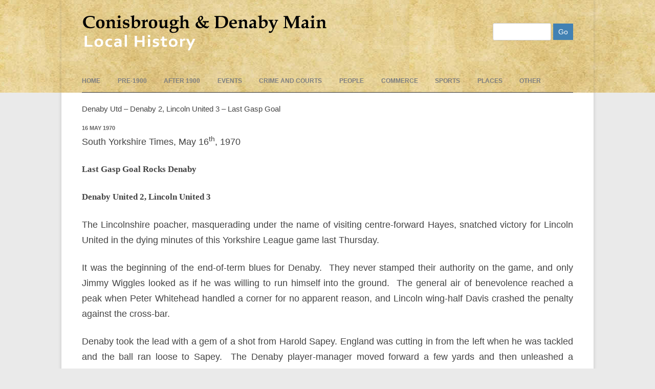

--- FILE ---
content_type: text/html; charset=UTF-8
request_url: https://conisbroughanddenabyhistory.org.uk/article/denaby-utd-denaby-2-lincoln-united-3-last-gasp-goal/
body_size: 13437
content:
<!DOCTYPE html><!--[if IE 7]><html class="ie ie7" lang="en-GB"><![endif]--><!--[if IE 8]><html class="ie ie8" lang="en-GB"><![endif]--><!--[if !(IE 7) & !(IE 8)]><!--><html lang="en-GB"><!--<![endif]--><head><script data-no-optimize="1">var litespeed_docref=sessionStorage.getItem("litespeed_docref");litespeed_docref&&(Object.defineProperty(document,"referrer",{get:function(){return litespeed_docref}}),sessionStorage.removeItem("litespeed_docref"));</script> <meta charset="UTF-8" /><meta name="viewport" content="width=device-width" /><title>Denaby Utd &#8211; Denaby 2, Lincoln United 3 &#8211; Last Gasp Goal | Conisbrough and Denaby Main Local History</title><link rel="profile" href="https://gmpg.org/xfn/11" /><link rel="pingback" href="https://conisbroughanddenabyhistory.org.uk/xmlrpc.php" /><!--[if lt IE 9]> <script src="https://conisbroughanddenabyhistory.org.uk/wp-content/themes/twentytwelve/js/html5.js" type="text/javascript"></script> <![endif]--><meta name='robots' content='max-image-preview:large' /><link rel="alternate" type="application/rss+xml" title="Conisbrough and Denaby Main Local History &raquo; Feed" href="https://conisbroughanddenabyhistory.org.uk/feed/" /><link rel="alternate" type="application/rss+xml" title="Conisbrough and Denaby Main Local History &raquo; Comments Feed" href="https://conisbroughanddenabyhistory.org.uk/comments/feed/" /><link rel="alternate" title="oEmbed (JSON)" type="application/json+oembed" href="https://conisbroughanddenabyhistory.org.uk/wp-json/oembed/1.0/embed?url=https%3A%2F%2Fconisbroughanddenabyhistory.org.uk%2Farticle%2Fdenaby-utd-denaby-2-lincoln-united-3-last-gasp-goal%2F" /><link rel="alternate" title="oEmbed (XML)" type="text/xml+oembed" href="https://conisbroughanddenabyhistory.org.uk/wp-json/oembed/1.0/embed?url=https%3A%2F%2Fconisbroughanddenabyhistory.org.uk%2Farticle%2Fdenaby-utd-denaby-2-lincoln-united-3-last-gasp-goal%2F&#038;format=xml" /><style id='wp-img-auto-sizes-contain-inline-css' type='text/css'>img:is([sizes=auto i],[sizes^="auto," i]){contain-intrinsic-size:3000px 1500px}
/*# sourceURL=wp-img-auto-sizes-contain-inline-css */</style><style id="litespeed-ccss">ul{box-sizing:border-box}.entry-content{counter-reset:footnotes}:root{--wp--preset--font-size--normal:16px;--wp--preset--font-size--huge:42px}.screen-reader-text{border:0;clip:rect(1px,1px,1px,1px);clip-path:inset(50%);height:1px;margin:-1px;overflow:hidden;padding:0;position:absolute;width:1px;word-wrap:normal!important}:root{--wp--preset--aspect-ratio--square:1;--wp--preset--aspect-ratio--4-3:4/3;--wp--preset--aspect-ratio--3-4:3/4;--wp--preset--aspect-ratio--3-2:3/2;--wp--preset--aspect-ratio--2-3:2/3;--wp--preset--aspect-ratio--16-9:16/9;--wp--preset--aspect-ratio--9-16:9/16;--wp--preset--color--black:#000;--wp--preset--color--cyan-bluish-gray:#abb8c3;--wp--preset--color--white:#fff;--wp--preset--color--pale-pink:#f78da7;--wp--preset--color--vivid-red:#cf2e2e;--wp--preset--color--luminous-vivid-orange:#ff6900;--wp--preset--color--luminous-vivid-amber:#fcb900;--wp--preset--color--light-green-cyan:#7bdcb5;--wp--preset--color--vivid-green-cyan:#00d084;--wp--preset--color--pale-cyan-blue:#8ed1fc;--wp--preset--color--vivid-cyan-blue:#0693e3;--wp--preset--color--vivid-purple:#9b51e0;--wp--preset--color--blue:#21759b;--wp--preset--color--dark-gray:#444;--wp--preset--color--medium-gray:#9f9f9f;--wp--preset--color--light-gray:#e6e6e6;--wp--preset--gradient--vivid-cyan-blue-to-vivid-purple:linear-gradient(135deg,rgba(6,147,227,1) 0%,#9b51e0 100%);--wp--preset--gradient--light-green-cyan-to-vivid-green-cyan:linear-gradient(135deg,#7adcb4 0%,#00d082 100%);--wp--preset--gradient--luminous-vivid-amber-to-luminous-vivid-orange:linear-gradient(135deg,rgba(252,185,0,1) 0%,rgba(255,105,0,1) 100%);--wp--preset--gradient--luminous-vivid-orange-to-vivid-red:linear-gradient(135deg,rgba(255,105,0,1) 0%,#cf2e2e 100%);--wp--preset--gradient--very-light-gray-to-cyan-bluish-gray:linear-gradient(135deg,#eee 0%,#a9b8c3 100%);--wp--preset--gradient--cool-to-warm-spectrum:linear-gradient(135deg,#4aeadc 0%,#9778d1 20%,#cf2aba 40%,#ee2c82 60%,#fb6962 80%,#fef84c 100%);--wp--preset--gradient--blush-light-purple:linear-gradient(135deg,#ffceec 0%,#9896f0 100%);--wp--preset--gradient--blush-bordeaux:linear-gradient(135deg,#fecda5 0%,#fe2d2d 50%,#6b003e 100%);--wp--preset--gradient--luminous-dusk:linear-gradient(135deg,#ffcb70 0%,#c751c0 50%,#4158d0 100%);--wp--preset--gradient--pale-ocean:linear-gradient(135deg,#fff5cb 0%,#b6e3d4 50%,#33a7b5 100%);--wp--preset--gradient--electric-grass:linear-gradient(135deg,#caf880 0%,#71ce7e 100%);--wp--preset--gradient--midnight:linear-gradient(135deg,#020381 0%,#2874fc 100%);--wp--preset--font-size--small:13px;--wp--preset--font-size--medium:20px;--wp--preset--font-size--large:36px;--wp--preset--font-size--x-large:42px;--wp--preset--spacing--20:.44rem;--wp--preset--spacing--30:.67rem;--wp--preset--spacing--40:1rem;--wp--preset--spacing--50:1.5rem;--wp--preset--spacing--60:2.25rem;--wp--preset--spacing--70:3.38rem;--wp--preset--spacing--80:5.06rem;--wp--preset--shadow--natural:6px 6px 9px rgba(0,0,0,.2);--wp--preset--shadow--deep:12px 12px 50px rgba(0,0,0,.4);--wp--preset--shadow--sharp:6px 6px 0px rgba(0,0,0,.2);--wp--preset--shadow--outlined:6px 6px 0px -3px rgba(255,255,255,1),6px 6px rgba(0,0,0,1);--wp--preset--shadow--crisp:6px 6px 0px rgba(0,0,0,1)}body{font-family:Verdana,Geneva,sans-serif;font-size:15px;line-height:26px}body.custom-font-enabled{font-family:Verdana,Geneva,sans-serif;font-size:15px;line-height:26px}body{background:#b6babd}.site-header{NObackground-color:#9cf}.fullwidth{width=100%;NObackground-color:#9cf;background:url(/img/bg-6.jpg)}body .site{margin-top:0}.site{margin-top:0}.main-navigation ul.nav-menu{border-bottom-color:#111;border-bottom-style:solid;border-bottom-width:1px;border-top-color:-moz-use-text-color;border-top-style:none;border-top-width:medium}.site2{NObackground-color:#9cf;margin-left:auto;margin-right:auto;max-width:68.5714rem;overflow-x:hidden;overflow-y:hidden;box-shadow:0 2px 6px rgba(100,100,100,.3);margin-bottom:0;padding-bottom:0;padding-left:2.85714rem;padding-right:2.85714rem;padding-top:0}.main-navigation ul.nav-menu{border-bottom:1px solid #333;border-top:none}.main-navigation li a{color:#7c7e81;font-weight:700}.entry-header .entry-title{font-size:1.57rem;line-height:1.85rem}.site-content article{margin-bottom:2.14286rem;border-bottom:1px solid #25282b}#searchsubmit{background-color:#4281b3;background-image:none;background-repeat:no-repeat;border-radius:0;color:#fff;font-size:1rem;border:none}.metadate{color:#636363;font-size:.785714rem;font-weight:700;line-height:1;text-transform:uppercase}.entry-title{font-size:1.257rem;line-height:1.85rem}.entry-title{font-size:.9rem;line-height:1rem}.entry-header{line-height:1.1rem}.metadate{margin-bottom:6px}.entry-header .entry-title{font-family:Helvetica,Arial,sans-serif;font-size:1.1rem;line-height:1.2rem;margin-bottom:10px}<!--div.clearcontainer{clear:both}.entry-content{text-align:justify}.entry-content h1{font-family:Georgia,Times,'Times New Roman',serif;font-size:1.3em;font-style:normal;font-variant:normal}input#s{width:100px;background:#fff;height:20px}@media only screen and (max-device-width:480px){#logo{max-width:480px}}#logo{float:left}#logobit{float:left}#searchtop{float:right;padding-top:21px}</style><link rel="preload" data-asynced="1" data-optimized="2" as="style" onload="this.onload=null;this.rel='stylesheet'" href="https://conisbroughanddenabyhistory.org.uk/wp-content/litespeed/css/044c854f9e3667a2d5cc3171fc24f885.css?ver=60a1e" /><script data-optimized="1" type="litespeed/javascript" data-src="https://conisbroughanddenabyhistory.org.uk/wp-content/plugins/litespeed-cache/assets/js/css_async.min.js"></script> <style id='global-styles-inline-css' type='text/css'>:root{--wp--preset--aspect-ratio--square: 1;--wp--preset--aspect-ratio--4-3: 4/3;--wp--preset--aspect-ratio--3-4: 3/4;--wp--preset--aspect-ratio--3-2: 3/2;--wp--preset--aspect-ratio--2-3: 2/3;--wp--preset--aspect-ratio--16-9: 16/9;--wp--preset--aspect-ratio--9-16: 9/16;--wp--preset--color--black: #000000;--wp--preset--color--cyan-bluish-gray: #abb8c3;--wp--preset--color--white: #fff;--wp--preset--color--pale-pink: #f78da7;--wp--preset--color--vivid-red: #cf2e2e;--wp--preset--color--luminous-vivid-orange: #ff6900;--wp--preset--color--luminous-vivid-amber: #fcb900;--wp--preset--color--light-green-cyan: #7bdcb5;--wp--preset--color--vivid-green-cyan: #00d084;--wp--preset--color--pale-cyan-blue: #8ed1fc;--wp--preset--color--vivid-cyan-blue: #0693e3;--wp--preset--color--vivid-purple: #9b51e0;--wp--preset--color--blue: #21759b;--wp--preset--color--dark-gray: #444;--wp--preset--color--medium-gray: #9f9f9f;--wp--preset--color--light-gray: #e6e6e6;--wp--preset--gradient--vivid-cyan-blue-to-vivid-purple: linear-gradient(135deg,rgb(6,147,227) 0%,rgb(155,81,224) 100%);--wp--preset--gradient--light-green-cyan-to-vivid-green-cyan: linear-gradient(135deg,rgb(122,220,180) 0%,rgb(0,208,130) 100%);--wp--preset--gradient--luminous-vivid-amber-to-luminous-vivid-orange: linear-gradient(135deg,rgb(252,185,0) 0%,rgb(255,105,0) 100%);--wp--preset--gradient--luminous-vivid-orange-to-vivid-red: linear-gradient(135deg,rgb(255,105,0) 0%,rgb(207,46,46) 100%);--wp--preset--gradient--very-light-gray-to-cyan-bluish-gray: linear-gradient(135deg,rgb(238,238,238) 0%,rgb(169,184,195) 100%);--wp--preset--gradient--cool-to-warm-spectrum: linear-gradient(135deg,rgb(74,234,220) 0%,rgb(151,120,209) 20%,rgb(207,42,186) 40%,rgb(238,44,130) 60%,rgb(251,105,98) 80%,rgb(254,248,76) 100%);--wp--preset--gradient--blush-light-purple: linear-gradient(135deg,rgb(255,206,236) 0%,rgb(152,150,240) 100%);--wp--preset--gradient--blush-bordeaux: linear-gradient(135deg,rgb(254,205,165) 0%,rgb(254,45,45) 50%,rgb(107,0,62) 100%);--wp--preset--gradient--luminous-dusk: linear-gradient(135deg,rgb(255,203,112) 0%,rgb(199,81,192) 50%,rgb(65,88,208) 100%);--wp--preset--gradient--pale-ocean: linear-gradient(135deg,rgb(255,245,203) 0%,rgb(182,227,212) 50%,rgb(51,167,181) 100%);--wp--preset--gradient--electric-grass: linear-gradient(135deg,rgb(202,248,128) 0%,rgb(113,206,126) 100%);--wp--preset--gradient--midnight: linear-gradient(135deg,rgb(2,3,129) 0%,rgb(40,116,252) 100%);--wp--preset--font-size--small: 13px;--wp--preset--font-size--medium: 20px;--wp--preset--font-size--large: 36px;--wp--preset--font-size--x-large: 42px;--wp--preset--spacing--20: 0.44rem;--wp--preset--spacing--30: 0.67rem;--wp--preset--spacing--40: 1rem;--wp--preset--spacing--50: 1.5rem;--wp--preset--spacing--60: 2.25rem;--wp--preset--spacing--70: 3.38rem;--wp--preset--spacing--80: 5.06rem;--wp--preset--shadow--natural: 6px 6px 9px rgba(0, 0, 0, 0.2);--wp--preset--shadow--deep: 12px 12px 50px rgba(0, 0, 0, 0.4);--wp--preset--shadow--sharp: 6px 6px 0px rgba(0, 0, 0, 0.2);--wp--preset--shadow--outlined: 6px 6px 0px -3px rgb(255, 255, 255), 6px 6px rgb(0, 0, 0);--wp--preset--shadow--crisp: 6px 6px 0px rgb(0, 0, 0);}:where(.is-layout-flex){gap: 0.5em;}:where(.is-layout-grid){gap: 0.5em;}body .is-layout-flex{display: flex;}.is-layout-flex{flex-wrap: wrap;align-items: center;}.is-layout-flex > :is(*, div){margin: 0;}body .is-layout-grid{display: grid;}.is-layout-grid > :is(*, div){margin: 0;}:where(.wp-block-columns.is-layout-flex){gap: 2em;}:where(.wp-block-columns.is-layout-grid){gap: 2em;}:where(.wp-block-post-template.is-layout-flex){gap: 1.25em;}:where(.wp-block-post-template.is-layout-grid){gap: 1.25em;}.has-black-color{color: var(--wp--preset--color--black) !important;}.has-cyan-bluish-gray-color{color: var(--wp--preset--color--cyan-bluish-gray) !important;}.has-white-color{color: var(--wp--preset--color--white) !important;}.has-pale-pink-color{color: var(--wp--preset--color--pale-pink) !important;}.has-vivid-red-color{color: var(--wp--preset--color--vivid-red) !important;}.has-luminous-vivid-orange-color{color: var(--wp--preset--color--luminous-vivid-orange) !important;}.has-luminous-vivid-amber-color{color: var(--wp--preset--color--luminous-vivid-amber) !important;}.has-light-green-cyan-color{color: var(--wp--preset--color--light-green-cyan) !important;}.has-vivid-green-cyan-color{color: var(--wp--preset--color--vivid-green-cyan) !important;}.has-pale-cyan-blue-color{color: var(--wp--preset--color--pale-cyan-blue) !important;}.has-vivid-cyan-blue-color{color: var(--wp--preset--color--vivid-cyan-blue) !important;}.has-vivid-purple-color{color: var(--wp--preset--color--vivid-purple) !important;}.has-black-background-color{background-color: var(--wp--preset--color--black) !important;}.has-cyan-bluish-gray-background-color{background-color: var(--wp--preset--color--cyan-bluish-gray) !important;}.has-white-background-color{background-color: var(--wp--preset--color--white) !important;}.has-pale-pink-background-color{background-color: var(--wp--preset--color--pale-pink) !important;}.has-vivid-red-background-color{background-color: var(--wp--preset--color--vivid-red) !important;}.has-luminous-vivid-orange-background-color{background-color: var(--wp--preset--color--luminous-vivid-orange) !important;}.has-luminous-vivid-amber-background-color{background-color: var(--wp--preset--color--luminous-vivid-amber) !important;}.has-light-green-cyan-background-color{background-color: var(--wp--preset--color--light-green-cyan) !important;}.has-vivid-green-cyan-background-color{background-color: var(--wp--preset--color--vivid-green-cyan) !important;}.has-pale-cyan-blue-background-color{background-color: var(--wp--preset--color--pale-cyan-blue) !important;}.has-vivid-cyan-blue-background-color{background-color: var(--wp--preset--color--vivid-cyan-blue) !important;}.has-vivid-purple-background-color{background-color: var(--wp--preset--color--vivid-purple) !important;}.has-black-border-color{border-color: var(--wp--preset--color--black) !important;}.has-cyan-bluish-gray-border-color{border-color: var(--wp--preset--color--cyan-bluish-gray) !important;}.has-white-border-color{border-color: var(--wp--preset--color--white) !important;}.has-pale-pink-border-color{border-color: var(--wp--preset--color--pale-pink) !important;}.has-vivid-red-border-color{border-color: var(--wp--preset--color--vivid-red) !important;}.has-luminous-vivid-orange-border-color{border-color: var(--wp--preset--color--luminous-vivid-orange) !important;}.has-luminous-vivid-amber-border-color{border-color: var(--wp--preset--color--luminous-vivid-amber) !important;}.has-light-green-cyan-border-color{border-color: var(--wp--preset--color--light-green-cyan) !important;}.has-vivid-green-cyan-border-color{border-color: var(--wp--preset--color--vivid-green-cyan) !important;}.has-pale-cyan-blue-border-color{border-color: var(--wp--preset--color--pale-cyan-blue) !important;}.has-vivid-cyan-blue-border-color{border-color: var(--wp--preset--color--vivid-cyan-blue) !important;}.has-vivid-purple-border-color{border-color: var(--wp--preset--color--vivid-purple) !important;}.has-vivid-cyan-blue-to-vivid-purple-gradient-background{background: var(--wp--preset--gradient--vivid-cyan-blue-to-vivid-purple) !important;}.has-light-green-cyan-to-vivid-green-cyan-gradient-background{background: var(--wp--preset--gradient--light-green-cyan-to-vivid-green-cyan) !important;}.has-luminous-vivid-amber-to-luminous-vivid-orange-gradient-background{background: var(--wp--preset--gradient--luminous-vivid-amber-to-luminous-vivid-orange) !important;}.has-luminous-vivid-orange-to-vivid-red-gradient-background{background: var(--wp--preset--gradient--luminous-vivid-orange-to-vivid-red) !important;}.has-very-light-gray-to-cyan-bluish-gray-gradient-background{background: var(--wp--preset--gradient--very-light-gray-to-cyan-bluish-gray) !important;}.has-cool-to-warm-spectrum-gradient-background{background: var(--wp--preset--gradient--cool-to-warm-spectrum) !important;}.has-blush-light-purple-gradient-background{background: var(--wp--preset--gradient--blush-light-purple) !important;}.has-blush-bordeaux-gradient-background{background: var(--wp--preset--gradient--blush-bordeaux) !important;}.has-luminous-dusk-gradient-background{background: var(--wp--preset--gradient--luminous-dusk) !important;}.has-pale-ocean-gradient-background{background: var(--wp--preset--gradient--pale-ocean) !important;}.has-electric-grass-gradient-background{background: var(--wp--preset--gradient--electric-grass) !important;}.has-midnight-gradient-background{background: var(--wp--preset--gradient--midnight) !important;}.has-small-font-size{font-size: var(--wp--preset--font-size--small) !important;}.has-medium-font-size{font-size: var(--wp--preset--font-size--medium) !important;}.has-large-font-size{font-size: var(--wp--preset--font-size--large) !important;}.has-x-large-font-size{font-size: var(--wp--preset--font-size--x-large) !important;}
/*# sourceURL=global-styles-inline-css */</style><style id='classic-theme-styles-inline-css' type='text/css'>/*! This file is auto-generated */
.wp-block-button__link{color:#fff;background-color:#32373c;border-radius:9999px;box-shadow:none;text-decoration:none;padding:calc(.667em + 2px) calc(1.333em + 2px);font-size:1.125em}.wp-block-file__button{background:#32373c;color:#fff;text-decoration:none}
/*# sourceURL=/wp-includes/css/classic-themes.min.css */</style><link data-asynced="1" as="style" onload="this.onload=null;this.rel='stylesheet'"  rel='preload' id='twentytwelve-style-css' href='https://conisbroughanddenabyhistory.org.uk/wp-content/themes/CAD%20V2/style.css?ver=20251202' type='text/css' media='all' /> <script type="litespeed/javascript" data-src="https://conisbroughanddenabyhistory.org.uk/wp-includes/js/jquery/jquery.min.js" id="jquery-core-js"></script> <script type="litespeed/javascript" data-src="https://conisbroughanddenabyhistory.org.uk/wp-content/themes/CAD%20V2/js/myaccord.js?ver=6.9" id="custom-accordion-js"></script> <link rel="https://api.w.org/" href="https://conisbroughanddenabyhistory.org.uk/wp-json/" /><link rel="EditURI" type="application/rsd+xml" title="RSD" href="https://conisbroughanddenabyhistory.org.uk/xmlrpc.php?rsd" /><meta name="generator" content="WordPress 6.9" /><link rel="canonical" href="https://conisbroughanddenabyhistory.org.uk/article/denaby-utd-denaby-2-lincoln-united-3-last-gasp-goal/" /><link rel='shortlink' href='https://conisbroughanddenabyhistory.org.uk/?p=71276' /><link rel="preconnect" href="https://fonts.googleapis.com"><link rel="preconnect" href="https://fonts.gstatic.com">
 <script type="litespeed/javascript" data-src="https://www.googletagmanager.com/gtag/js?id=UA-57277996-1"></script> <script type="litespeed/javascript">window.dataLayer=window.dataLayer||[];function gtag(){dataLayer.push(arguments)}
gtag('js',new Date());gtag('config','UA-57277996-1')</script> <style type="text/css" id="custom-background-css">body.custom-background { background-color: #eaeaea; }</style><style type="text/css" id="wp-custom-css">.main-navigation li {
		margin: 0 32px 0 0;
		margin: 0 2.4rem 0 0;
		position: relative;
	}</style><style id="egf-frontend-styles" type="text/css">p {font-family: 'Helvetica', sans-serif;font-size: 18px;font-style: normal;font-weight: 400;} h1 {} h2 {} h3 {} h4 {} h5 {} h6 {}</style></head><body data-rsssl=1 class="wp-singular article-template-default single single-article postid-71276 custom-background wp-embed-responsive wp-theme-twentytwelve wp-child-theme-CADV2 metaslider-plugin full-width custom-font-enabled single-author"><div id="header-outer" class="fullwidth" ><div id="header-inner" class="hfeed site2"><div class="clearcontainer" style="overflow: hidden; width: 100%"><header id="masthead" class="site-header" role="banner"><div id=banner1><div id=logobit><a href="https://conisbroughanddenabyhistory.org.uk/" title="Conisbrough and Denaby Main Local History" rel="home"><div id="logo"><img data-lazyloaded="1" src="[data-uri]" width="480" height="80" data-src="/img/conisbrough-and-denaby-main-local-history-logo.png" alt="Conisbrough and Denaby Main Local History" /></div></a></div></div><div id=searchtop><div class="alignright"><form role="search" method="get" id="searchform" action="https://conisbroughanddenabyhistory.org.uk/"><div><label class="screen-reader-text" for="s">Search </label>
<input type="text" value="" name="s" id="s" />
<input type="submit" id="searchsubmit" value="Go" /></div></form></div></div></div><div id="topnav" ><nav id="site-navigation" class="main-navigation" role="navigation"><button class="menu-toggle">Menu</button><a class="assistive-text" href="#content" title="Skip to content">Skip to content</a><div class="menu-mainmenu-container"><ul id="menu-mainmenu" class="nav-menu"><li id="menu-item-7573" class="menu-item menu-item-type-custom menu-item-object-custom menu-item-home menu-item-7573"><a href="https://conisbroughanddenabyhistory.org.uk/">Home</a></li><li id="menu-item-8474" class="menu-item menu-item-type-post_type menu-item-object-page menu-item-8474"><a href="https://conisbroughanddenabyhistory.org.uk/pre-1900/">pre-1900</a></li><li id="menu-item-8475" class="menu-item menu-item-type-post_type menu-item-object-page menu-item-8475"><a href="https://conisbroughanddenabyhistory.org.uk/times/">After 1900</a></li><li id="menu-item-8502" class="menu-item menu-item-type-post_type menu-item-object-page menu-item-8502"><a href="https://conisbroughanddenabyhistory.org.uk/events/">events</a></li><li id="menu-item-38607" class="menu-item menu-item-type-post_type menu-item-object-page menu-item-38607"><a href="https://conisbroughanddenabyhistory.org.uk/crime/">Crime and Courts</a></li><li id="menu-item-8501" class="menu-item menu-item-type-post_type menu-item-object-page menu-item-8501"><a href="https://conisbroughanddenabyhistory.org.uk/people/">People</a></li><li id="menu-item-38998" class="menu-item menu-item-type-post_type menu-item-object-page menu-item-38998"><a href="https://conisbroughanddenabyhistory.org.uk/commerce/">Commerce</a></li><li id="menu-item-8511" class="menu-item menu-item-type-post_type menu-item-object-page menu-item-8511"><a href="https://conisbroughanddenabyhistory.org.uk/sports/">Sports</a></li><li id="menu-item-8525" class="menu-item menu-item-type-post_type menu-item-object-page menu-item-8525"><a href="https://conisbroughanddenabyhistory.org.uk/histories/">Places</a></li><li id="menu-item-8512" class="menu-item menu-item-type-post_type menu-item-object-page menu-item-8512"><a href="https://conisbroughanddenabyhistory.org.uk/other-index/">Other</a></li></ul></div></nav></div></header></div></div><div id="page" class="hfeed site"><div id="main" class="wrapper"><div id="primary" class="site-content"><div id="content" role="main"><article id="post-71276" class="post-71276 article type-article status-publish hentry category-sport-football thetimes-1970-times thetimes-1970-q2 thetimes-1970-05-may"><header class="entry-header"><h1 class="entry-title">Denaby Utd &#8211; Denaby 2, Lincoln United 3 &#8211; Last Gasp Goal</h1></header><div class="entry-content"><div class="metadate">16 May 1970</div><p>South Yorkshire Times, May 16<sup>th</sup>, 1970</p><h3><strong>Last Gasp Goal Rocks Denaby</strong></h3><h3><strong>Denaby United 2, Lincoln United 3</strong></h3><p>The Lincolnshire poacher, masquerading under the name of visiting centre-forward Hayes, snatched victory for Lincoln United in the dying minutes of this Yorkshire League game last Thursday.</p><p>It was the beginning of the end-of-term blues for Denaby.  They never stamped their authority on the game, and only Jimmy Wiggles looked as if he was willing to run himself into the ground.  The general air of benevolence reached a peak when Peter Whitehead handled a corner for no apparent reason, and Lincoln wing-half Davis crashed the penalty against the cross-bar.</p><p>Denaby took the lead with a gem of a shot from Harold Sapey. England was cutting in from the left when he was tackled and the ball ran loose to Sapey.  The Denaby player-manager moved forward a few yards and then unleashed a tremendous drive that left Cooper floundering on his goal line.</p><p><strong>On Top</strong></p><p>Denaby were on top and with Sapey prompting in midfield looked likely to run up a good win.  Lincoln’s short-passing game was going astray, and they were running into the offside trap with alarming regularity.</p><p>Wiggles and England worked a great chance for young Ken Bowden, with twenty minutes on the clock, but inexperience saved Lincoln, for the lad passed when a streak of ruthlessness would have nudged him into shooting.  Wiggles’ shot was blocked on the line.</p><p>The mistake proved costly for Lincoln began to play with more composure, and in Davis and Brumfield they had two good link men.  And a solid line of big defenders were able to keep Denaby’s smaller forwards at bay.  Peter Whitehead had the misfortune to turn a Brumfield shot into his own goal to give Lincoln the equaliser and just before half-time a lovely move across the park ended with Hayes laying the ball back for Davis to ram in a second.</p><p><strong>Fruitless</strong></p><p>In the second half Denaby struggled to find the key to the Lincoln defence. It certainly wasn’t through high crosses tried with depressing consistency and headed out with equally depressing consistency. Without big Howard Morley, it was a fruitless pursuit. The equaliser came when Bennett surged up field and laid an inch-perfect pass to Sumpner who slid the ball past Cooper into goal.</p><p>But Lincoln were not to be shaken off. and with Hayes running intelligently they pressed for a goal in the last quarter of an hour. It finally came with the referee looking at his watch.  Hayes cracked in a fierce drive after Brown had done the spadework</p><p><strong>Teams</strong></p><p><strong>Denaby United:</strong> Whitehead (K), Wiggles, Toyne, Pettit, Bennett, Whitehead (P), Sumpner, Willey, Bowden, Sapey, England. Sub: Reynolds</p><p><strong>Lincoln</strong> <strong>United:</strong> Cooper, Portas (G), Basckombe, Davis, Smith (T), Lee, Brown, Brumfield, Hayes, Portas (M), Smith (G), Sub: Bateman.</p><p>&nbsp;</p></div><footer class="entry-meta"></footer></article><nav class="nav-single"><h3 class="assistive-text">Post navigation</h3></nav><div id="comments" class="comments-area"></div></div></div><div id="secondary" class="widget-area" role="complementary"></div></div><footer id="colophon" role="contentinfo"><div class="site-info"></div></footer></div> <script type="speculationrules">{"prefetch":[{"source":"document","where":{"and":[{"href_matches":"/*"},{"not":{"href_matches":["/wp-*.php","/wp-admin/*","/wp-content/uploads/*","/wp-content/*","/wp-content/plugins/*","/wp-content/themes/CAD%20V2/*","/wp-content/themes/twentytwelve/*","/*\\?(.+)"]}},{"not":{"selector_matches":"a[rel~=\"nofollow\"]"}},{"not":{"selector_matches":".no-prefetch, .no-prefetch a"}}]},"eagerness":"conservative"}]}</script> <script data-no-optimize="1">window.lazyLoadOptions=Object.assign({},{threshold:300},window.lazyLoadOptions||{});!function(t,e){"object"==typeof exports&&"undefined"!=typeof module?module.exports=e():"function"==typeof define&&define.amd?define(e):(t="undefined"!=typeof globalThis?globalThis:t||self).LazyLoad=e()}(this,function(){"use strict";function e(){return(e=Object.assign||function(t){for(var e=1;e<arguments.length;e++){var n,a=arguments[e];for(n in a)Object.prototype.hasOwnProperty.call(a,n)&&(t[n]=a[n])}return t}).apply(this,arguments)}function o(t){return e({},at,t)}function l(t,e){return t.getAttribute(gt+e)}function c(t){return l(t,vt)}function s(t,e){return function(t,e,n){e=gt+e;null!==n?t.setAttribute(e,n):t.removeAttribute(e)}(t,vt,e)}function i(t){return s(t,null),0}function r(t){return null===c(t)}function u(t){return c(t)===_t}function d(t,e,n,a){t&&(void 0===a?void 0===n?t(e):t(e,n):t(e,n,a))}function f(t,e){et?t.classList.add(e):t.className+=(t.className?" ":"")+e}function _(t,e){et?t.classList.remove(e):t.className=t.className.replace(new RegExp("(^|\\s+)"+e+"(\\s+|$)")," ").replace(/^\s+/,"").replace(/\s+$/,"")}function g(t){return t.llTempImage}function v(t,e){!e||(e=e._observer)&&e.unobserve(t)}function b(t,e){t&&(t.loadingCount+=e)}function p(t,e){t&&(t.toLoadCount=e)}function n(t){for(var e,n=[],a=0;e=t.children[a];a+=1)"SOURCE"===e.tagName&&n.push(e);return n}function h(t,e){(t=t.parentNode)&&"PICTURE"===t.tagName&&n(t).forEach(e)}function a(t,e){n(t).forEach(e)}function m(t){return!!t[lt]}function E(t){return t[lt]}function I(t){return delete t[lt]}function y(e,t){var n;m(e)||(n={},t.forEach(function(t){n[t]=e.getAttribute(t)}),e[lt]=n)}function L(a,t){var o;m(a)&&(o=E(a),t.forEach(function(t){var e,n;e=a,(t=o[n=t])?e.setAttribute(n,t):e.removeAttribute(n)}))}function k(t,e,n){f(t,e.class_loading),s(t,st),n&&(b(n,1),d(e.callback_loading,t,n))}function A(t,e,n){n&&t.setAttribute(e,n)}function O(t,e){A(t,rt,l(t,e.data_sizes)),A(t,it,l(t,e.data_srcset)),A(t,ot,l(t,e.data_src))}function w(t,e,n){var a=l(t,e.data_bg_multi),o=l(t,e.data_bg_multi_hidpi);(a=nt&&o?o:a)&&(t.style.backgroundImage=a,n=n,f(t=t,(e=e).class_applied),s(t,dt),n&&(e.unobserve_completed&&v(t,e),d(e.callback_applied,t,n)))}function x(t,e){!e||0<e.loadingCount||0<e.toLoadCount||d(t.callback_finish,e)}function M(t,e,n){t.addEventListener(e,n),t.llEvLisnrs[e]=n}function N(t){return!!t.llEvLisnrs}function z(t){if(N(t)){var e,n,a=t.llEvLisnrs;for(e in a){var o=a[e];n=e,o=o,t.removeEventListener(n,o)}delete t.llEvLisnrs}}function C(t,e,n){var a;delete t.llTempImage,b(n,-1),(a=n)&&--a.toLoadCount,_(t,e.class_loading),e.unobserve_completed&&v(t,n)}function R(i,r,c){var l=g(i)||i;N(l)||function(t,e,n){N(t)||(t.llEvLisnrs={});var a="VIDEO"===t.tagName?"loadeddata":"load";M(t,a,e),M(t,"error",n)}(l,function(t){var e,n,a,o;n=r,a=c,o=u(e=i),C(e,n,a),f(e,n.class_loaded),s(e,ut),d(n.callback_loaded,e,a),o||x(n,a),z(l)},function(t){var e,n,a,o;n=r,a=c,o=u(e=i),C(e,n,a),f(e,n.class_error),s(e,ft),d(n.callback_error,e,a),o||x(n,a),z(l)})}function T(t,e,n){var a,o,i,r,c;t.llTempImage=document.createElement("IMG"),R(t,e,n),m(c=t)||(c[lt]={backgroundImage:c.style.backgroundImage}),i=n,r=l(a=t,(o=e).data_bg),c=l(a,o.data_bg_hidpi),(r=nt&&c?c:r)&&(a.style.backgroundImage='url("'.concat(r,'")'),g(a).setAttribute(ot,r),k(a,o,i)),w(t,e,n)}function G(t,e,n){var a;R(t,e,n),a=e,e=n,(t=Et[(n=t).tagName])&&(t(n,a),k(n,a,e))}function D(t,e,n){var a;a=t,(-1<It.indexOf(a.tagName)?G:T)(t,e,n)}function S(t,e,n){var a;t.setAttribute("loading","lazy"),R(t,e,n),a=e,(e=Et[(n=t).tagName])&&e(n,a),s(t,_t)}function V(t){t.removeAttribute(ot),t.removeAttribute(it),t.removeAttribute(rt)}function j(t){h(t,function(t){L(t,mt)}),L(t,mt)}function F(t){var e;(e=yt[t.tagName])?e(t):m(e=t)&&(t=E(e),e.style.backgroundImage=t.backgroundImage)}function P(t,e){var n;F(t),n=e,r(e=t)||u(e)||(_(e,n.class_entered),_(e,n.class_exited),_(e,n.class_applied),_(e,n.class_loading),_(e,n.class_loaded),_(e,n.class_error)),i(t),I(t)}function U(t,e,n,a){var o;n.cancel_on_exit&&(c(t)!==st||"IMG"===t.tagName&&(z(t),h(o=t,function(t){V(t)}),V(o),j(t),_(t,n.class_loading),b(a,-1),i(t),d(n.callback_cancel,t,e,a)))}function $(t,e,n,a){var o,i,r=(i=t,0<=bt.indexOf(c(i)));s(t,"entered"),f(t,n.class_entered),_(t,n.class_exited),o=t,i=a,n.unobserve_entered&&v(o,i),d(n.callback_enter,t,e,a),r||D(t,n,a)}function q(t){return t.use_native&&"loading"in HTMLImageElement.prototype}function H(t,o,i){t.forEach(function(t){return(a=t).isIntersecting||0<a.intersectionRatio?$(t.target,t,o,i):(e=t.target,n=t,a=o,t=i,void(r(e)||(f(e,a.class_exited),U(e,n,a,t),d(a.callback_exit,e,n,t))));var e,n,a})}function B(e,n){var t;tt&&!q(e)&&(n._observer=new IntersectionObserver(function(t){H(t,e,n)},{root:(t=e).container===document?null:t.container,rootMargin:t.thresholds||t.threshold+"px"}))}function J(t){return Array.prototype.slice.call(t)}function K(t){return t.container.querySelectorAll(t.elements_selector)}function Q(t){return c(t)===ft}function W(t,e){return e=t||K(e),J(e).filter(r)}function X(e,t){var n;(n=K(e),J(n).filter(Q)).forEach(function(t){_(t,e.class_error),i(t)}),t.update()}function t(t,e){var n,a,t=o(t);this._settings=t,this.loadingCount=0,B(t,this),n=t,a=this,Y&&window.addEventListener("online",function(){X(n,a)}),this.update(e)}var Y="undefined"!=typeof window,Z=Y&&!("onscroll"in window)||"undefined"!=typeof navigator&&/(gle|ing|ro)bot|crawl|spider/i.test(navigator.userAgent),tt=Y&&"IntersectionObserver"in window,et=Y&&"classList"in document.createElement("p"),nt=Y&&1<window.devicePixelRatio,at={elements_selector:".lazy",container:Z||Y?document:null,threshold:300,thresholds:null,data_src:"src",data_srcset:"srcset",data_sizes:"sizes",data_bg:"bg",data_bg_hidpi:"bg-hidpi",data_bg_multi:"bg-multi",data_bg_multi_hidpi:"bg-multi-hidpi",data_poster:"poster",class_applied:"applied",class_loading:"litespeed-loading",class_loaded:"litespeed-loaded",class_error:"error",class_entered:"entered",class_exited:"exited",unobserve_completed:!0,unobserve_entered:!1,cancel_on_exit:!0,callback_enter:null,callback_exit:null,callback_applied:null,callback_loading:null,callback_loaded:null,callback_error:null,callback_finish:null,callback_cancel:null,use_native:!1},ot="src",it="srcset",rt="sizes",ct="poster",lt="llOriginalAttrs",st="loading",ut="loaded",dt="applied",ft="error",_t="native",gt="data-",vt="ll-status",bt=[st,ut,dt,ft],pt=[ot],ht=[ot,ct],mt=[ot,it,rt],Et={IMG:function(t,e){h(t,function(t){y(t,mt),O(t,e)}),y(t,mt),O(t,e)},IFRAME:function(t,e){y(t,pt),A(t,ot,l(t,e.data_src))},VIDEO:function(t,e){a(t,function(t){y(t,pt),A(t,ot,l(t,e.data_src))}),y(t,ht),A(t,ct,l(t,e.data_poster)),A(t,ot,l(t,e.data_src)),t.load()}},It=["IMG","IFRAME","VIDEO"],yt={IMG:j,IFRAME:function(t){L(t,pt)},VIDEO:function(t){a(t,function(t){L(t,pt)}),L(t,ht),t.load()}},Lt=["IMG","IFRAME","VIDEO"];return t.prototype={update:function(t){var e,n,a,o=this._settings,i=W(t,o);{if(p(this,i.length),!Z&&tt)return q(o)?(e=o,n=this,i.forEach(function(t){-1!==Lt.indexOf(t.tagName)&&S(t,e,n)}),void p(n,0)):(t=this._observer,o=i,t.disconnect(),a=t,void o.forEach(function(t){a.observe(t)}));this.loadAll(i)}},destroy:function(){this._observer&&this._observer.disconnect(),K(this._settings).forEach(function(t){I(t)}),delete this._observer,delete this._settings,delete this.loadingCount,delete this.toLoadCount},loadAll:function(t){var e=this,n=this._settings;W(t,n).forEach(function(t){v(t,e),D(t,n,e)})},restoreAll:function(){var e=this._settings;K(e).forEach(function(t){P(t,e)})}},t.load=function(t,e){e=o(e);D(t,e)},t.resetStatus=function(t){i(t)},t}),function(t,e){"use strict";function n(){e.body.classList.add("litespeed_lazyloaded")}function a(){console.log("[LiteSpeed] Start Lazy Load"),o=new LazyLoad(Object.assign({},t.lazyLoadOptions||{},{elements_selector:"[data-lazyloaded]",callback_finish:n})),i=function(){o.update()},t.MutationObserver&&new MutationObserver(i).observe(e.documentElement,{childList:!0,subtree:!0,attributes:!0})}var o,i;t.addEventListener?t.addEventListener("load",a,!1):t.attachEvent("onload",a)}(window,document);</script><script data-no-optimize="1">window.litespeed_ui_events=window.litespeed_ui_events||["mouseover","click","keydown","wheel","touchmove","touchstart"];var urlCreator=window.URL||window.webkitURL;function litespeed_load_delayed_js_force(){console.log("[LiteSpeed] Start Load JS Delayed"),litespeed_ui_events.forEach(e=>{window.removeEventListener(e,litespeed_load_delayed_js_force,{passive:!0})}),document.querySelectorAll("iframe[data-litespeed-src]").forEach(e=>{e.setAttribute("src",e.getAttribute("data-litespeed-src"))}),"loading"==document.readyState?window.addEventListener("DOMContentLoaded",litespeed_load_delayed_js):litespeed_load_delayed_js()}litespeed_ui_events.forEach(e=>{window.addEventListener(e,litespeed_load_delayed_js_force,{passive:!0})});async function litespeed_load_delayed_js(){let t=[];for(var d in document.querySelectorAll('script[type="litespeed/javascript"]').forEach(e=>{t.push(e)}),t)await new Promise(e=>litespeed_load_one(t[d],e));document.dispatchEvent(new Event("DOMContentLiteSpeedLoaded")),window.dispatchEvent(new Event("DOMContentLiteSpeedLoaded"))}function litespeed_load_one(t,e){console.log("[LiteSpeed] Load ",t);var d=document.createElement("script");d.addEventListener("load",e),d.addEventListener("error",e),t.getAttributeNames().forEach(e=>{"type"!=e&&d.setAttribute("data-src"==e?"src":e,t.getAttribute(e))});let a=!(d.type="text/javascript");!d.src&&t.textContent&&(d.src=litespeed_inline2src(t.textContent),a=!0),t.after(d),t.remove(),a&&e()}function litespeed_inline2src(t){try{var d=urlCreator.createObjectURL(new Blob([t.replace(/^(?:<!--)?(.*?)(?:-->)?$/gm,"$1")],{type:"text/javascript"}))}catch(e){d="data:text/javascript;base64,"+btoa(t.replace(/^(?:<!--)?(.*?)(?:-->)?$/gm,"$1"))}return d}</script><script data-no-optimize="1">var litespeed_vary=document.cookie.replace(/(?:(?:^|.*;\s*)_lscache_vary\s*\=\s*([^;]*).*$)|^.*$/,"");litespeed_vary||fetch("/wp-content/plugins/litespeed-cache/guest.vary.php",{method:"POST",cache:"no-cache",redirect:"follow"}).then(e=>e.json()).then(e=>{console.log(e),e.hasOwnProperty("reload")&&"yes"==e.reload&&(sessionStorage.setItem("litespeed_docref",document.referrer),window.location.reload(!0))});</script><script data-optimized="1" type="litespeed/javascript" data-src="https://conisbroughanddenabyhistory.org.uk/wp-content/litespeed/js/708a1f55d2aef3b4949a0e44992a0f1c.js?ver=60a1e"></script></body></html>
<!-- Page optimized by LiteSpeed Cache @2026-01-03 04:00:10 -->

<!-- Page cached by LiteSpeed Cache 7.7 on 2026-01-03 04:00:10 -->
<!-- Guest Mode -->
<!-- QUIC.cloud CCSS loaded ✅ /ccss/e1e3a91fac9a168e4d46fa0a7292d086.css -->
<!-- QUIC.cloud UCSS in queue -->

--- FILE ---
content_type: text/css
request_url: https://conisbroughanddenabyhistory.org.uk/wp-content/themes/CAD%20V2/style.css?ver=20251202
body_size: 2411
content:
/*

Theme Name: CAD V2

Description: C and D Theme

Theme URI: http://www.conisbroughanddenabyhistory.org.uk

Author: Mark Beachill

Author URI: http://www.conisbroughanddenabyhistory.org.uk

Template: twentytwelve

Version: 1.0.0

*/

@import url(../twentytwelve/style.css);



body {
font-family: Verdana, Geneva, sans-serif;
font-size: 15px;
line-height: 26px;
}


body.custom-font-enabled {
font-family: Verdana, Geneva, sans-serif;
font-size: 15px;
line-height: 26px;
}




h1{}

h2{}

h3{}





.flex-direction-nav a  { 

    overflow: visible; opacity: 1; /* Remove this line */

 line-height: 40px;

background: url(bg_direction_nav2.png) no-repeat 0 0;

}











body {

    background: #B6BABD; 

	}





.site-header {

    NObackground-color: #99CCFF;

}









.header-inner {



    margin-left: auto;

    margin-right: auto;

    max-width: 68.5714rem;

    overflow-x: hidden;

    overflow-y: hidden;



}

.fullwidth {width=100%; NObackground-color: #99CCFF;

    

    

    background: url(/img/bg-6.jpg);

    

}



body .site {

    margin-top: 0;



}



header .site {

    margin-top: 0;

margin-bottom: 0;

}



.site {

    margin-top: 0;



}





.main-navigation ul.nav-menu, .main-navigation div.nav-menu > ul {

    border-bottom-color: #111111;

    border-bottom-style: solid;

    border-bottom-width: 1px;

    border-top-color: -moz-use-text-color;

    border-top-style: none;

    border-top-width: medium;

}





.site2 {

NObackground-color: #99CCFF;

    margin-left: auto;

    margin-right: auto;

    max-width: 68.5714rem;

    overflow-x: hidden;

    overflow-y: hidden;

	

	    box-shadow: 0 2px 6px rgba(100, 100, 100, 0.3);

    margin-bottom: 0;

    padding-bottom: 0;

    padding-left: 2.85714rem;

    padding-right: 2.85714rem;

    padding-top: 0;

}





/* site title */

.site-header h1 a {

    

    font-size: 2.57rem;

    line-height: 2.57rem;

    color: #25282B;

}



.site-header h2 {

    font-family: Georgia, serif;

    color: #7c7e81;

    font-style: italic;

    font-size: 1.15rem;

}



/* nav */

.main-navigation ul.nav-menu, .main-navigation div.nav-menu > ul {

    border-bottom: 1px solid #333333;

    border-top: none;

}



.main-navigation li a {

    color: #7C7E81;

    font-weight: bold;

}



.main-navigation .current-menu-item > a, .main-navigation .current-menu-ancestor > a, .main-navigation .current_page_item > a, .main-navigation .current_page_ancestor > a{

    color:#4281B3;

}



/* blog entry */

.entry-header .entry-title {

    

    font-size: 1.57rem;

    line-height: 1.85rem;

}



.entry-header .entry-title a {

    color: #1E2124;

}



.entry-header .entry-title a:hover {

    color: #4281B3;

}



.site-content article{

    margin-bottom: 2.14286rem;

    border-bottom: 1px solid #25282B;

}





.pagenavi1 {

   margin-bottom: 2rem; margin-top: 1rem;

}



.pagenavi2 {

   margin-bottom: 1rem; margin-top: 1rem;

}













footer.entry-meta{

    font-family:'Helvetica Neue', Helvetica, Arial;

}



/* widget */

.widget-area {

    border-left: .072rem solid #E8E8E8;

    padding-left: 2.14rem;

}



.widget-area #s{

    background: #F2F2F2;

    border-top: .072rem solid #A3A3A3;

    border-left: .072rem solid #A3A3A3;

    border-right: none;

    border-bottom: none;

    border-radius: 0;

}



#searchsubmit{

    background-color: #4281B3;

    background-image: none;

    background-repeat: no-repeat;

    border-radius: 0;

    color: #ffffff;

    font-size: 1rem;

    border: none;

}



.widget-area .widget{

    border-bottom: .072rem solid #E8E8E8;

    padding-bottom: 2.14rem;

    margin-bottom: 2.14rem;

}



.widget-area .widget h3 {

    color: #5F6163;

    font-family: 'Helvetica Neue', Helvetica, Arial, sans-serif;

    font-size: 1rem;

    font-weight: bold;

    text-transform: uppercase;

}

/* misc */

.more-link{

    background-color: #4281B3;

    border: medium none;

    color: #FFFFFF;

    cursor: pointer;

    display: inline-block;

    font-size: 1rem;

    font-weight: bold;

    height: 3rem;

    line-height: 3rem;

    padding: 0 1.43rem;

    text-align: center;

    text-decoration: none;

    text-transform: uppercase;entry-summary

    width: auto;

}







img.wp-post-image1 { text-align: left; align: left;}

img.wp-post-image { float: left; margin: 0px 15px 15px 0px;}





.entry-summary1  p {display:inline; float: left;margin: 10px;}





.metadate {

    color: #636363;

    font-size: 0.785714rem;

    font-weight: bold;

    line-height: 1;

    text-transform: uppercase;

}



h1.archive-title { font-size: 1.2rem}

div.archive-meta {}





.entry-title {

    font-size: 1.257rem;

    line-height: 1.85rem;

	}



	

.entry-title {

  

    font-size: 0.9rem;

    line-height: 1rem;

	}

	

	

	

.entry-header {line-height: 1.1rem}

.metadate { 	margin-bottom: 6px; }

.archive-header { 	margin-bottom: 6px; }









/* blog entry */

.entry-header .entry-title {

font-family: Helvetica, Arial, sans-serif;  

  font-size: 1.1rem;

    line-height: 1.2rem;

		margin-bottom: 10px;

}





.timestable { padding: 1px; }

.datecolumnlist span  {width: 40px; display: table-cell; border: solid display: table-cell; padding: 4px; height: 14px;}

.datecolumnlist  {width: s40px; display: table-cell; border: solid}

.datecolumnlist  {width: 240px; display: table-cell; border: solid}

span.datecolumnlist  {width: 240px; display: table-cell; border: solid}



.timestable  span { display: table-cell; padding: 4px; height: 14px; }









.dt-table {

    display:table; border:solid;

}

.dt-header {

    display:table-header-group;

    font-weight:bold;

}

.dt-rowGroup {

    display:table-row-group;

}

.dt-row {

    display:table-row;

}

.dt-cell {

    display:table-cell;

    width:25%;

}

.dt-cell2 {

    display:table-cell;

    width:60%;

}



#accordion {

    margin-top: 0.3em;

}

 

h3.ui-accordion-header {

    color: black;

    font-weight: normal;

    text-transform: uppercase;

    font-size: 0.9em;

    letter-spacing: 0.15em;

    background: url("images/square-bullet.gif") no-repeat;

    padding-left: 2.5em;

}

h3.ui-accordion-header:hover,

h3.ui-accordion-header.ui-state-active {

    background: url('images/square-bullet-hover.gif') no-repeat;

}

 

.my-accordion-section {

    margin-bottom: 2.5em;

}

 

.ui-accordion-content {

    color: #C9C9C9;

    padding-left: 2.5em;

}























<!-- margin-bottom: 1.714285714rem -->







/*

	Variable Grid System (Fluid Version).

	Learn more ~ http://www.spry-soft.com/grids/

	Based on 960 Grid System - http://960.gs/ & 960 Fluid - http://www.designinfluences.com/



	Licensed under GPL and MIT.

*/





/* Containers

----------------------------------------------------------------------------------------------------*/

.container_3 {

	width: 92%;

	margin-left: 4%;

	margin-right: 4%;

}



/* Grid >> Global

----------------------------------------------------------------------------------------------------*/



.grid_1,

.grid_2,

.grid_3 {

	display:inline;

	float: left;

	position: relative;

	margin-left: 1%;

	margin-right: 1%;

}



/* Grid >> Children (Alpha ~ First, Omega ~ Last)

----------------------------------------------------------------------------------------------------*/



.alpha {

	margin-left: 0;

}



.omega {

	margin-right: 0;

}



/* Grid >> 3 Columns

----------------------------------------------------------------------------------------------------*/





.container_3 .grid_1 {

	width:31.333%;

}



.container_3 .grid_2 {

	width:64.667%;

}



.container_3 .grid_3 {

	width:98.0%;

}







/* Prefix Extra Space >> 3 Columns

----------------------------------------------------------------------------------------------------*/





.container_3 .prefix_1 {

	padding-left:33.333%;

}



.container_3 .prefix_2 {

	padding-left:66.667%;

}







/* Suffix Extra Space >> 3 Columns

----------------------------------------------------------------------------------------------------*/





.container_3 .suffix_1 {

	padding-right:33.333%;

}



.container_3 .suffix_2 {

	padding-right:66.667%;

}







/* Push Space >> 3 Columns

----------------------------------------------------------------------------------------------------*/





.container_3 .push_1 {

	left:33.333%;

}



.container_3 .push_2 {

	left:66.667%;

}







/* Pull Space >> 3 Columns

----------------------------------------------------------------------------------------------------*/





.container_3 .pull_1 {

	left:-33.333%;

}



.container_3 .pull_2 {

	left:-66.667%;

}



div.clearcontainer {

 clear: both;

}







/* Clear Floated Elements

----------------------------------------------------------------------------------------------------*/



/* http://sonspring.com/journal/clearing-floats */



.clear {

	clear: both;

	display: block;

	overflow: hidden;

	visibility: hidden;

	width: 0;

	height: 0;

}



/* http://perishablepress.com/press/2008/02/05/lessons-learned-concerning-the-clearfix-css-hack */



.clearfix:after {

	clear: both;

	content: ' ';

	display: block;

	font-size: 0;

	line-height: 0;

	visibility: hidden;

	width: 0;

	height: 0;

}



.clearfix {

	display: inline-block;

}



* html .clearfix {

	height: 1%;

}



.clearfix {

	display: block;

}







.entry-content {

  text-align: justify;

}



.entry-content h1 {

  font-family: Georgia, Times, 'Times New Roman', serif; 

  font-size: 1.3em; 

  font-style: normal; 

  font-variant: normal; 

}



.entry-content h2 {

  font-family: Georgia, Times, 'Times New Roman', serif; 

  font-size: 1.2em; 

  font-style: normal; 

  font-variant: normal; 

}

 

.entry-content h3 {

  font-family: Georgia, Times, 'Times New Roman', serif; 

  font-size: 1.1em; 

  font-style: normal; 

  font-variant: normal; 

}







input#s{

width:100px;

background:#FFFFFF;

height:20px;

}









@media only screen and (max-device-width: 480px) {





.clearfix { display: inline;}

.container_3 {width: auto;}

.container_3 .grid_1 {width: auto;}

.container_3 .grid_2 {width: auto;}

.container_3 .grid_3 {width: auto;}



#logo, #header {max-width:480px;}

#logo.img {max-width:480px;}





}



#logo {float: left;}

#logobit {float: left;}

#searchtop {float: right; padding-top: 21px;}







@media only screen and (max-device-width: 480px) and (min-device-width : 320px) {

img {max-width: 100%; }





#nav-search {

float:right;

padding-top:8px;

}

h1.site-title {clear: none; display: inline-block;}

.main-navigation {

    margin-top: 8px; 

}

h1.entry-header .entry-title {font-size: 1.3em; font-weight: bold; color: #333399;}

.entry-header .entry-title h1 {font-size: 1.3em; font-weight: bold; color: #333399;}

.entry-header .entry-title  {font-size: 1.3em; font-weight: bold; color: #333399;}



.archive-header .archive-title  {font-size: 1.3em; font-weight: bold; color: #333399;}



.site2 {

    padding-left: 5px;

    padding-right: 5px;

    padding-top: 0;

}





header .site {

    padding-left: 5px;

    padding-right: 5px;

    padding-top: 0;

}


.category-content nav {
	clear: both;
	line-height: 2;
	overflow: hidden;
}
.category-content {
	margin: 24px 0 0;
	margin: 1.714285714rem 0 0;
}
.category-content article {
	border-bottom: 4px double #ededed;
	margin-bottom: 72px;
	margin-bottom: 5.142857143rem;
	padding-bottom: 24px;
	padding-bottom: 1.714285714rem;
	word-wrap: break-word;
	-webkit-hyphens: auto;
	-moz-hyphens: auto;
	hyphens: auto;
}
.category-content {
	float: left;
	width: 100%;
}
.category-content {
	margin: 0;
	width: auto;
}
	
	
	.main-navigation li {
		margin: 0 30px 0 0;
		margin: 0 2rem 0 0;
		position: relative;
	}	
	